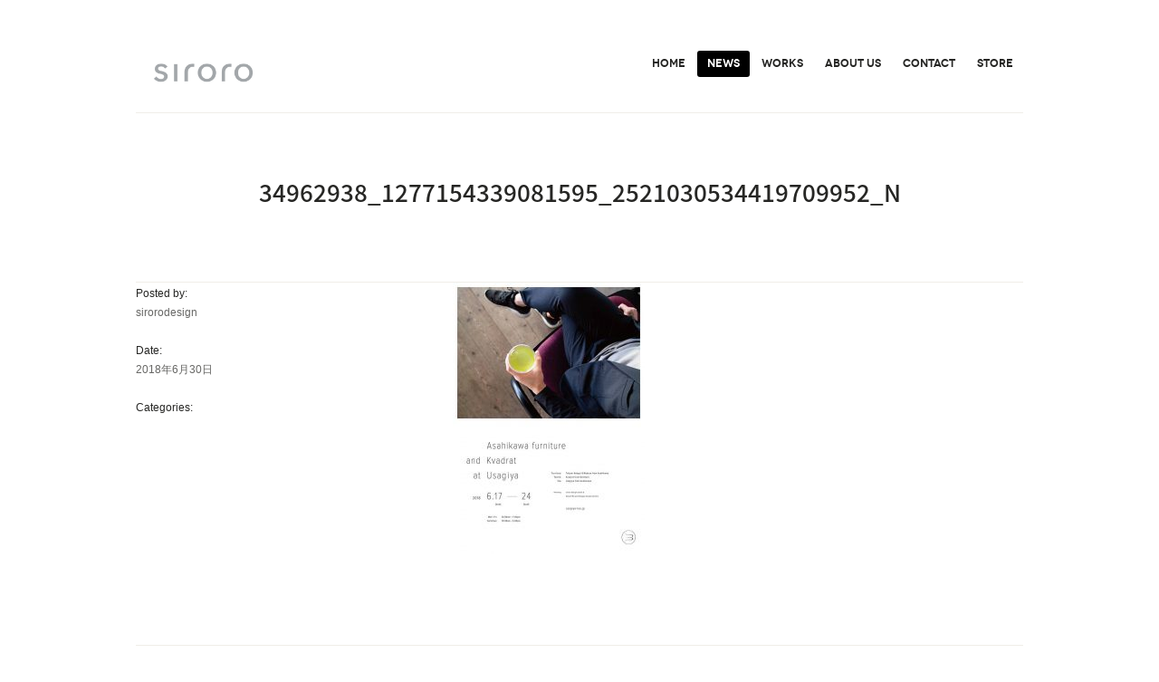

--- FILE ---
content_type: text/html; charset=UTF-8
request_url: https://siroro.jp/news/asahikawa-design-week-2018/34962938_1277154339081595_2521030534419709952_n/
body_size: 13252
content:
<!DOCTYPE html>
<!-- BEGIN html -->
<html lang="ja"
	prefix="og: https://ogp.me/ns#" >
<!-- A ThemeZilla design (http://www.themezilla.com) - Proudly powered by WordPress (http://wordpress.org) -->
<!-- BEGIN head -->
<head>
	<!-- Meta Tags -->
	<meta charset="UTF-8" />
	<meta name="viewport" content="width=device-width" />
		<meta name="generator" content="Sparks 1.0" />
<meta name="generator" content="ZillaFramework 1.0.2.6" />
	<!-- Title -->
	<title>34962938_1277154339081595_2521030534419709952_n | </title>
	<!-- RSS & Pingbacks -->
	<link rel="alternate" type="application/rss+xml" title="siroro design studio RSS Feed" href="https://siroro.jp/feed/" />
	<link rel="pingback" href="https://siroro.jp/home/xmlrpc.php" />
	<!--[if lt IE 9]>
	<script src="http://css3-mediaqueries-js.googlecode.com/svn/trunk/css3-mediaqueries.js"></script>
	<![endif]-->
	<link rel='dns-prefetch' href='//fonts.googleapis.com' />
<link rel='dns-prefetch' href='//s.w.org' />
		<script type="text/javascript">
			window._wpemojiSettings = {"baseUrl":"https:\/\/s.w.org\/images\/core\/emoji\/12.0.0-1\/72x72\/","ext":".png","svgUrl":"https:\/\/s.w.org\/images\/core\/emoji\/12.0.0-1\/svg\/","svgExt":".svg","source":{"concatemoji":"https:\/\/siroro.jp\/home\/wp-includes\/js\/wp-emoji-release.min.js?ver=c1b8aa799459276604635b0c450b5311"}};
			/*! This file is auto-generated */
			!function(e,a,t){var n,r,o,i=a.createElement("canvas"),p=i.getContext&&i.getContext("2d");function s(e,t){var a=String.fromCharCode;p.clearRect(0,0,i.width,i.height),p.fillText(a.apply(this,e),0,0);e=i.toDataURL();return p.clearRect(0,0,i.width,i.height),p.fillText(a.apply(this,t),0,0),e===i.toDataURL()}function c(e){var t=a.createElement("script");t.src=e,t.defer=t.type="text/javascript",a.getElementsByTagName("head")[0].appendChild(t)}for(o=Array("flag","emoji"),t.supports={everything:!0,everythingExceptFlag:!0},r=0;r<o.length;r++)t.supports[o[r]]=function(e){if(!p||!p.fillText)return!1;switch(p.textBaseline="top",p.font="600 32px Arial",e){case"flag":return s([127987,65039,8205,9895,65039],[127987,65039,8203,9895,65039])?!1:!s([55356,56826,55356,56819],[55356,56826,8203,55356,56819])&&!s([55356,57332,56128,56423,56128,56418,56128,56421,56128,56430,56128,56423,56128,56447],[55356,57332,8203,56128,56423,8203,56128,56418,8203,56128,56421,8203,56128,56430,8203,56128,56423,8203,56128,56447]);case"emoji":return!s([55357,56424,55356,57342,8205,55358,56605,8205,55357,56424,55356,57340],[55357,56424,55356,57342,8203,55358,56605,8203,55357,56424,55356,57340])}return!1}(o[r]),t.supports.everything=t.supports.everything&&t.supports[o[r]],"flag"!==o[r]&&(t.supports.everythingExceptFlag=t.supports.everythingExceptFlag&&t.supports[o[r]]);t.supports.everythingExceptFlag=t.supports.everythingExceptFlag&&!t.supports.flag,t.DOMReady=!1,t.readyCallback=function(){t.DOMReady=!0},t.supports.everything||(n=function(){t.readyCallback()},a.addEventListener?(a.addEventListener("DOMContentLoaded",n,!1),e.addEventListener("load",n,!1)):(e.attachEvent("onload",n),a.attachEvent("onreadystatechange",function(){"complete"===a.readyState&&t.readyCallback()})),(n=t.source||{}).concatemoji?c(n.concatemoji):n.wpemoji&&n.twemoji&&(c(n.twemoji),c(n.wpemoji)))}(window,document,window._wpemojiSettings);
		</script>
		<style type="text/css">
img.wp-smiley,
img.emoji {
	display: inline !important;
	border: none !important;
	box-shadow: none !important;
	height: 1em !important;
	width: 1em !important;
	margin: 0 .07em !important;
	vertical-align: -0.1em !important;
	background: none !important;
	padding: 0 !important;
}
</style>
	<link rel='stylesheet' id='wp-block-library-css'  href='https://siroro.jp/home/wp-includes/css/dist/block-library/style.min.css?ver=c1b8aa799459276604635b0c450b5311' type='text/css' media='all' />
<link rel='stylesheet' id='Sparks-css'  href='https://siroro.jp/home/wp-content/themes/sparks/style.css?ver=200503.2' type='text/css' media='all' />
<link rel='stylesheet' id='PTSerifFont-css'  href='//fonts.googleapis.com/css?family=PT+Serif%3A400%2C400italic&#038;ver=c1b8aa799459276604635b0c450b5311' type='text/css' media='all' />
<script type='text/javascript' src='https://siroro.jp/home/wp-includes/js/jquery/jquery.js?ver=1.12.4-wp'></script>
<script type='text/javascript' src='https://siroro.jp/home/wp-includes/js/jquery/jquery-migrate.min.js?ver=1.4.1'></script>
<link rel='https://api.w.org/' href='https://siroro.jp/wp-json/' />
<link rel="EditURI" type="application/rsd+xml" title="RSD" href="https://siroro.jp/home/xmlrpc.php?rsd" />
<link rel="wlwmanifest" type="application/wlwmanifest+xml" href="https://siroro.jp/home/wp-includes/wlwmanifest.xml" /> 
<link rel='shortlink' href='https://siroro.jp/?p=342' />
<link rel="alternate" type="application/json+oembed" href="https://siroro.jp/wp-json/oembed/1.0/embed?url=https%3A%2F%2Fsiroro.jp%2Fnews%2Fasahikawa-design-week-2018%2F34962938_1277154339081595_2521030534419709952_n%2F" />
<link rel="alternate" type="text/xml+oembed" href="https://siroro.jp/wp-json/oembed/1.0/embed?url=https%3A%2F%2Fsiroro.jp%2Fnews%2Fasahikawa-design-week-2018%2F34962938_1277154339081595_2521030534419709952_n%2F&#038;format=xml" />
<script type="text/javascript">
(function(url){
	if(/(?:Chrome\/26\.0\.1410\.63 Safari\/537\.31|WordfenceTestMonBot)/.test(navigator.userAgent)){ return; }
	var addEvent = function(evt, handler) {
		if (window.addEventListener) {
			document.addEventListener(evt, handler, false);
		} else if (window.attachEvent) {
			document.attachEvent('on' + evt, handler);
		}
	};
	var removeEvent = function(evt, handler) {
		if (window.removeEventListener) {
			document.removeEventListener(evt, handler, false);
		} else if (window.detachEvent) {
			document.detachEvent('on' + evt, handler);
		}
	};
	var evts = 'contextmenu dblclick drag dragend dragenter dragleave dragover dragstart drop keydown keypress keyup mousedown mousemove mouseout mouseover mouseup mousewheel scroll'.split(' ');
	var logHuman = function() {
		if (window.wfLogHumanRan) { return; }
		window.wfLogHumanRan = true;
		var wfscr = document.createElement('script');
		wfscr.type = 'text/javascript';
		wfscr.async = true;
		wfscr.src = url + '&r=' + Math.random();
		(document.getElementsByTagName('head')[0]||document.getElementsByTagName('body')[0]).appendChild(wfscr);
		for (var i = 0; i < evts.length; i++) {
			removeEvent(evts[i], logHuman);
		}
	};
	for (var i = 0; i < evts.length; i++) {
		addEvent(evts[i], logHuman);
	}
})('//siroro.jp/?wordfence_lh=1&hid=ADCAF596C7904FCA43BB6E54C043CC36');
</script><link rel="shortcut icon" href="https://siroro.jp/home/wp-content/uploads/2020/04/admin-login-logo.png" />
<link rel="stylesheet" href="https://siroro.jp/home/zilla-custom-styles.css?1768739717" type="text/css" media="screen" />
    	
<!-- END head -->
</head>

<!-- BEGIN body -->
<body class="attachment attachment-template-default single single-attachment postid-342 attachmentid-342 attachment-jpeg no-js chrome attachment-34962938_1277154339081595_2521030534419709952_n zilla layout-2cr">
	        
    	<!-- BEGIN #header -->
	<div id="header" class="block clearfix">
			
		<!-- BEGIN #logo -->
		<div id="logo">
						<a href="https://siroro.jp"><img src="https://siroro.jp/home/wp-content/uploads/2020/04/siroroweb-toplogo.jpg" alt="siroro design studio"/></a>
					<!-- END #logo -->
		</div>
		
				<!-- BEGIN #primary-nav -->
		<div id="primary-nav" class="primary-nav-container" role="navigation">
		    <ul id="primary-menu" class="sf-menu primary-menu"><li id="menu-item-18" class="menu-item menu-item-type-post_type menu-item-object-page menu-item-home menu-item-18"><a href="https://siroro.jp/">HOME</a></li>
<li id="menu-item-36" class="menu-item menu-item-type-post_type menu-item-object-page current_page_parent menu-item-36"><a href="https://siroro.jp/news/">NEWS</a></li>
<li id="menu-item-23" class="menu-item menu-item-type-post_type menu-item-object-page menu-item-23"><a href="https://siroro.jp/works/">WORKS</a></li>
<li id="menu-item-19" class="menu-item menu-item-type-post_type menu-item-object-page menu-item-19"><a href="https://siroro.jp/about-us/">ABOUT US</a></li>
<li id="menu-item-20" class="menu-item menu-item-type-post_type menu-item-object-page menu-item-20"><a href="https://siroro.jp/contact/">CONTACT</a></li>
<li id="menu-item-545" class="menu-item menu-item-type-custom menu-item-object-custom menu-item-545"><a href="https://siroro-design.stores.jp/">STORE</a></li>
</ul>		<!-- END #primary-nav -->
		</div>
					
		
	<!--END #header-->
	</div>
		
				<div class="page-intro block">
				<h1 class="entry-title">34962938_1277154339081595_2521030534419709952_n</h1>

							</div>
		
<!--BEGIN #content-->
<div id="content" class="clearfix">

	<!--BEGIN #primary .hfeed-->
	<div id="primary" class="hfeed" role="main">
		
				<!--BEGIN .hentry -->
		<div class="post-342 attachment type-attachment status-inherit hentry" id="post-342">
					
									
			<div class="block clearfix">
								
				<!--BEGIN .entry-content -->
				<div class="entry-content">
					<p class="attachment"><a href='https://siroro.jp/home/wp-content/uploads/2018/06/34962938_1277154339081595_2521030534419709952_n.jpg'><img width="212" height="300" src="https://siroro.jp/home/wp-content/uploads/2018/06/34962938_1277154339081595_2521030534419709952_n-212x300.jpg" class="attachment-medium size-medium" alt="" srcset="https://siroro.jp/home/wp-content/uploads/2018/06/34962938_1277154339081595_2521030534419709952_n-212x300.jpg 212w, https://siroro.jp/home/wp-content/uploads/2018/06/34962938_1277154339081595_2521030534419709952_n-227x321.jpg 227w, https://siroro.jp/home/wp-content/uploads/2018/06/34962938_1277154339081595_2521030534419709952_n-141x200.jpg 141w, https://siroro.jp/home/wp-content/uploads/2018/06/34962938_1277154339081595_2521030534419709952_n.jpg 679w" sizes="(max-width: 212px) 100vw, 212px" /></a></p>
									<!--END .entry-content -->
				</div>

				    <!--BEGIN .entry-meta .entry-header-->
    <div class="entry-meta entry-header">
    <span class="author">Posted by: <a href="https://siroro.jp/news/author/guest/" title="View all posts by sirorodesign" rel="author">sirorodesign</a></span><span class="published">Date: <a href="https://siroro.jp/news/asahikawa-design-week-2018/34962938_1277154339081595_2521030534419709952_n/" title="10:30 PM" rel="bookmark">2018年6月30日</a></span>        
        <span class="entry-categories">Categories: </span>
    
        <span class="entry-tags"></span>
            
                
    <!--END .entry-meta entry-header -->
    </div>
    			
			</div>

                <!--END .hentry-->  
		</div>
		
		
<!-- BEGIN #comments -->
<div id="comments">

	
<!-- END #comments -->
</div>
			<!--END #primary .hfeed-->
	</div>

	
<!--END #content -->
</div>

<!--BEGIN .navigation .single-page-navigation -->
<div class="navigation single-page-navigation block" role="navigation">
	<div class="nav-previous"><a href="https://siroro.jp/news/asahikawa-design-week-2018/" rel="prev">展示・企画：ADW2018にて</a></div>
	<div class="nav-next"></div>
<!--END .navigation .single-page-navigation -->
</div>

		<!-- BEGIN #footer -->
	<div id="footer">
		<div id="dummyFoot"></div>
		<!-- BEGIN .block -->
		<div class="block clearfix">
	    
	    	    
	    		    	
			<!-- BEGIN .footer-lower -->	    
		    <div class="footer-lower">
		    
				<p class="copyright">&copy; 2026 <a href="https://siroro.jp">siroro design studio</a>.</p>
			
			
 
			<!-- END .footer-lower -->
			</div>
		
	    	    <!--END .block -->
	    </div>
	    
	<!-- END #footer -->
	</div>
				
	<!-- Theme Hook -->
	<script type='text/javascript' src='https://siroro.jp/home/wp-content/themes/sparks/js/jquery.zillamobilemenu.min.js?ver=0.1'></script>
<script type='text/javascript' src='https://siroro.jp/home/wp-content/themes/sparks/js/superfish.js?ver=1.7.4'></script>
<script type='text/javascript' src='https://siroro.jp/home/wp-content/themes/sparks/js/jquery.fitvids.min.js?ver=1.0'></script>
<script type='text/javascript' src='https://siroro.jp/home/wp-content/themes/sparks/js/jquery.isotope.min.js?ver=1.5.25'></script>
<script type='text/javascript' src='https://siroro.jp/home/wp-content/themes/sparks/js/jquery.jplayer.min.js?ver=2.3'></script>
<script type='text/javascript' src='https://siroro.jp/home/wp-content/themes/sparks/js/jquery.cycle2.min.js?ver=20121219'></script>
<script type='text/javascript' src='https://siroro.jp/home/wp-content/themes/sparks/js/jquery.cycle2.sparksHorz.min.js?ver=c1b8aa799459276604635b0c450b5311'></script>
<script type='text/javascript' src='https://siroro.jp/home/wp-content/themes/sparks/js/jquery.cycle2.center.min.js?ver=20121121'></script>
<script type='text/javascript' src='https://siroro.jp/home/wp-content/themes/sparks/js/jquery.custom.js?ver=1.0'></script>
<script type='text/javascript' src='https://siroro.jp/home/wp-includes/js/wp-embed.min.js?ver=c1b8aa799459276604635b0c450b5311'></script>
				
	<!-- Ran 46 queries 0.15 seconds -->
<!--END body-->
	<script type="text/javascript">
		jQuery("a","li#menu-item-36").css("background-color","#000");
		jQuery("a","li#menu-item-36").css("color","#ffffff");
	</script>



</body>
<!--END html-->
</html>

--- FILE ---
content_type: text/css
request_url: https://siroro.jp/home/wp-content/themes/sparks/style.css?ver=200503.2
body_size: 67687
content:
/*-----------------------------------------------------------------------------------

	Theme Name: Sparks
	Theme URI: http://www.themezilla.com/themes/sparks
	Description: A professional theme for creative agencies and freelancers.
	Author: ThemeZilla
	Author URI: http://www.themezilla.com
	Version: 1.0
	License: GNU General Public License version 3.0
	License URI: http://www.gnu.org/licenses/gpl-3.0.html

-----------------------------------------------------------------------------------

	0.	CSS Reset & Clearfix
	1.	Document Setup (body, common classes, vertical rhythm, structure etc)
	2.	Header Styles
	3.	Navigation & Menus
	4.	Main Content Styles
	5.	Post Content Styles
	6.  Portfolio Content Styles
	7.	Comments
	8.	Pagination
	9.	Footer Styles
	10.	Page & Page Templates
	11.	Widgets
	12. Structure
	13. Media Queries

-----------------------------------------------------------------------------------*/

@font-face {
    font-family: 'NovecentowideLightBold';
    src: url('fonts/Novecentowide-DemiBold-webfont.eot');
    src: url('fonts/Novecentowide-DemiBold-webfont.eot?#iefix') format('embedded-opentype'),
         url('fonts/Novecentowide-DemiBold-webfont.woff') format('woff'),
         url('fonts/Novecentowide-DemiBold-webfont.ttf') format('truetype'),
         url('fonts/Novecentowide-DemiBold-webfont.svg#NovecentowideLightBold') format('svg');
    font-weight: normal;
    font-style: normal;
}

@font-face {
    font-family: 'NovecentowideBookBold';
    src: url('fonts/Novecentowide-Bold-webfont.eot');
    src: url('fonts/Novecentowide-Bold-webfont.eot?#iefix') format('embedded-opentype'),
         url('fonts/Novecentowide-Bold-webfont.woff') format('woff'),
         url('fonts/Novecentowide-Bold-webfont.ttf') format('truetype'),
         url('fonts/Novecentowide-Bold-webfont.svg#NovecentowideBookBold') format('svg');
    font-weight: normal;
    font-style: normal;
}
@font-face {
  font-family: 'NotoSansJP-Bold';
  src: url('./fonts/NotoSansJP-Bold.eot'); /* IE9 Compat Modes */
  src: url('./fonts/NotoSansJP-Bold.eot?#iefix') format('embedded-opentype'), /* IE6-IE8 */
       url('./fonts/NotoSansJP-Bold.woff') format('woff'), /* Modern Browsers */
       url('./fonts/NotoSansJP-Bold.otf')  format('opentype'); /* Safari, Android, iOS */
}
@font-face {
  font-family: 'NotoSansJP-Medium';
  src: url('./fonts/NotoSansJP-Medium.eot'); /* IE9 Compat Modes */
  src: url('./fonts/NotoSansJP-Medium.eot?#iefix') format('embedded-opentype'), /* IE6-IE8 */
       url('./fonts/NotoSansJP-Medium.woff') format('woff'), /* Modern Browsers */
       url('./fonts/NotoSansJP-Medium.otf')  format('opentype'); /* Safari, Android, iOS */
}


/*-----------------------------------------------------------------------------------*/
/*	0.	CSS Reset & Clearfix - http://meyerweb.com/eric/tools/css/reset/
/*-----------------------------------------------------------------------------------*/

html, body, div, span, applet, object, iframe, h1, h2, h3, h4, h5, h6, p, blockquote, pre, a, abbr, acronym, address, big, cite, code, del, dfn, em, font, img, ins, kbd, q, s, samp, small, strike, strong, sub, sup, tt, var, b, u, i, center, dl, dt, dd, ol, ul, li, fieldset, form, label, legend, table, caption, tbody, tfoot, thead, tr, th, td { margin: 0; padding: 0; border: 0; outline: 0; font-size: 100%; vertical-align: baseline; background: transparent; } body { line-height: 1; } ol, ul { list-style: none; } blockquote, q { quotes: none; } blockquote:before, blockquote:after, q:before, q:after { content: ''; content: none; } :focus { outline: 0; } ins { text-decoration: none; } del { text-decoration: line-through; } table { border-collapse: collapse; border-spacing: 0; }

.clearfix:after { content: "."; display: block; height: 0; clear: both; visibility: hidden; } .clearfix { display: inline-block; } /* Hide from IE Mac \*/ .clearfix { display: block; } /* End hide from IE Mac */ .none { display: none; } /* End Clearfix */

/*-----------------------------------------------------------------------------------*/
/*	1.	Document Setup (body, common classes, vertical rhythm, structure etc)
/*-----------------------------------------------------------------------------------*/

html { 
	/* Setting base font size to 10px for easy rem calcs */
	font-size: 62.5%; /* 10px */
}

body {
	background: #ffffff;
	color: #676765;
	font: 14px/1.75 Verdana, "游ゴシック", YuGothic, "Hiragino Kaku Gothic ProN", Meiryo, sans-serif;
	font-size: 1.4rem;
	word-wrap: break-word;
}

.hidden { display: none; }

.alignleft { float: left; }

.alignright { float: right; }

.aligncenter {
	margin-left: auto;
	margin-right: auto;
	display: block;
	clear: both;
}

.clear {
	clear: both;
	display: block;
	font-size: 0;
	height: 0;
	line-height: 0;
	width:100%;
}

a { 
	border-bottom: 1px solid #d9d8d3;
	color: #f2664f;
	text-decoration: none;
	-webkit-transition: color .1s linear;
	-moz-transition: color .1s linear;
	-o-transition: color .1s linear;
	-ms-transition: color .1s linear;
	transition: color .1s linear;
}

a:hover { 
	border-bottom: 1px solid #c1c1c1;
	color: #676765;
}

a img { border: none; }

a > img { vertical-align: bottom; }

img {
	height: auto;
	max-width: 100%;
	vertical-align: bottom;
	width: auto;
}

p,
pre,
ul,
ol,
dl,
dd,
blockquote,
address,
table,
fieldset,
form,
.gallery-row,
.post-thumb,
.author-bio,
#logo { 
	margin-bottom: 20px; 
	margin-bottom: 2rem;
}

.hentry,
.navigation-links,
.hfeed,
.pinglist { margin-bottom: 40px; }

.widget
.children,
.entry-content ol ol,
.entry-content ol ul,
.entry-content ul ul,
.comment-body ol ol,
.comment-body ol ul,
.comment-body ul ul,
.widget ul ul { margin-bottom: 0; }

h1,
h2,
h3,
h4,
h5,
h6 {
	color: #262624;
	font-family: 'NovecentowideBookBold', 'Helvetica Neue', Helvetica, sans-serif;
	font-weight: normal;
	padding: 0;
	text-transform: uppercase;
}

h1 {
	font-size: 26px;
	font-size: 2.6rem;
	letter-spacing: 0px;
	line-height: 1.4;
}

h2 {
	font-size: 20px;
	font-size: 2rem;
	letter-spacing: 0px;
	line-height: 1.375;
	margin: 0 0 15px 0;
	margin: 0 0 1.5rem 0;
}

h3 {
	font-size: 18px;
	font-size: 1.8rem;
	line-height: 1.11111;
	margin: 0 0 30px 0;
	margin: 0 0 3rem 0;
}

h4 {
	font-family: 'NovecentowideLightBold', 'Helvetica Neue', Helvetica, sans-serif;
	font-size: 16px;
	font-size: 1.6rem;
	line-height: 1.125;
}

h5 {
	font-family: 'NovecentowideLightBold', 'Helvetica Neue', Helvetica, sans-serif;
	font-size: 14px;
	font-size: 1.4rem;
	line-height: 1.4;
}

h6 {
	font-family: 'NovecentowideLightBold', 'Helvetica Neue', Helvetica, sans-serif;
	font-size: 12px;
	font-size: 1.2rem;
	line-height: 1.4;
}

.entry-title,
.entry-title a { 
	font-family: 'NotoSansJP-Medium', "游ゴシック Bold", YuGothic-bold, "HiraKakuPro-W6", Meiryo-bold,sans-serif;
	color: #262624;
	border-color: transparent;
	word-break: break-word; 
}

.entry-title a:hover {
	text-decoration: underline;
	border: transparent;
	color: #f2664f;
}

.pages { clear: left; }

/*-----------------------------------------------------------------------------------*/
/*	2.	Header Styles
/*-----------------------------------------------------------------------------------*/

.page-intro { text-align: center; }

.page-intro h1 {
	margin-bottom: 10px;
	margin-bottom: 1rem;
}

.page-intro p,
.page-caption { 
	font-size: 22px;
	font-size: 2.2rem;
	font-style: normal; 
	margin: 0 auto;
}

.home-intro {
	font-style: normal;
	font-size: 22px;
	font-size: 2.2rem;
	line-height: 1.8;
	width: 80%;
	text-align: center;
	margin: -10px auto 30px auto;
	margin: -1rem auto 3rem auto;
}

#logo,
#logo a {
	border-color: transparent;
	color: #262624;
	margin: 0 auto;
	float: left;
	font-family: 'NovecentowideBookBold', 'Helvetica Neue', Helvetica, sans-serif;
	font-size: 30px;
	font-size: 3rem;
	font-weight: normal;
	letter-spacing: -1.5px;
	line-height: 1;
	text-transform: uppercase;
}

#logo a img {
	width: 150px !important ;
	height: 60px !important ;
	object-fit: contain;
}

#logo a:hover { 
	color: #f2664f;
	text-decoration: none; 
}

#tagline {
	clear: left;
	color: #676765;
	font-family: 'PT Serif', Georgia, serif;
	font-size: 16px;
	font-size: 1.6rem;
	font-style: normal;
	letter-spacing: 0;
	line-height: 20px;
	font-weight: normal;
	text-transform: none;
}

/*-----------------------------------------------------------------------------------*/
/*	3.	Navigation & Menus
/*-----------------------------------------------------------------------------------*/

#primary-nav {
	float: right;
	font-size: 12px;
	font-size: 1.2rem;
	margin-top: 6px;
	margin-top: 0.6rem;
	margin-bottom: 37px;
	margin-bottom: 3.7rem;
}

/* Required SF Styles ----- */
.sf-menu, .sf-menu * {
	margin: 0;
	padding: 0;
	list-style: none;
}

.sf-menu li {
	position: relative;
	white-space: nowrap;
}

.sf-menu ul {
	position: absolute;
	display: none;
	top: 100%;
	left: 0;
	min-width: 12em;
	z-index: 99;
}

.sf-menu > li { float: left; }

.sf-menu li:hover > ul,
.sf-menu li.sfHover > ul { display: block; }

.sf-menu a {
	display: block;
	position: relative;
}

.sf-menu ul ul {
	top: 0;
	left: 100%;
}

/* Nav Skin ----- */
.primary-menu > li { 
	margin-left: 2px; 
	padding-bottom: 2px;
}

.primary-menu a {
	border-bottom: none;
	font-family: 'NovecentowideLightBold', 'Helvetica Neue', Helvetica, sans-serif;
	font-weight: normal;	
	padding: 3px 11px 5px 11px;
	text-transform: uppercase;
}

.ie .primary-menu a { padding-bottom: 1px; }

.primary-menu > li > a {
	background: transparent;
	border-radius: 3px; 
	color: #262624;
	-webkit-transition: background-color .1s linear;
	-moz-transition: background-color .1s linear;
	-o-transition: background-color .1s linear;
	-ms-transition: background-color .1s linear;
	transition: background-color .1s linear;
}

.primary-menu > li > a:hover,
.primary-menu > .current-menu-item > a,
.primary-menu > .sfHover > a {
	background: #f2664f;
	color: #ffffff;
}

.primary-menu .sub-menu {
	background: #262624;
	border-radius: 3px;
	padding: 5px 0;
	padding: .5rem 0;
}

.primary-menu .sub-menu a { color: #ffffff; }

.primary-menu .sub-menu a:hover,
.primary-menu .sub-menu .current-menu-item > a,
.primary-menu .sub-menu .sfHover > a { color: #c1c1c1; }

/* Mobile Menu ----- */
.zilla-mobile-menu-wrap {
	background: #232527;
	min-height: 45px;
	position: relative;
	width: 100%;
}

.zilla-mobile-menu { 
	background: #333537;
	display: block; 
	margin-left: 0;
	padding: 0 0 20px;
	padding: 0 0 2rem;
	width: 100%;
	z-index: 998;
}

.zilla-mobile-menu ul { margin: 0 0 0 10px; }

.zilla-mobile-menu > li {
	margin: 0 auto;
	width: 90%;
}

.zilla-mobile-menu li { border-top: 1px solid #313335; }

.zilla-mobile-menu > li:first-child { border-top: none; }

.zilla-mobile-menu a {
	border-bottom: none;
	color: #9da0a4;
	display: block;
	height: 2em;
	line-height: 2em;
}

.zilla-mobile-menu .current-menu-item a,
.zilla-mobile-menu .current_page_item a,
.zilla-mobile-menu a:hover {
	border-bottom: none;
	color: #ffffff;
}

.zilla-mobile-menu-dropdown { 
	background: #666666 url(images/menu-icon.gif) 5% 48% no-repeat;
	border-bottom: none;
	color: #f1f1f1;
	cursor: pointer;
	display: block;
	height: 45px;
	line-height: 45px;
	padding-left: 5%;
	position: absolute;
	overflow: hidden;
	text-indent: 100%;
	width: 95%;
	white-space: nowrap;
	z-index: 9999;
}

.zilla-mobile-menu-dropdown:hover { border-bottom: none; }

/*-----------------------------------------------------------------------------------*/
/*	4.	Main Content Styles
/*-----------------------------------------------------------------------------------*/

address { font-style: normal; }

abbr[title],
acronym[title],
dfn[title] {
	cursor: help;
	border-bottom: 1px dotted #666;
}

blockquote {
	font-family: Georgia, "Times New Roman", Times, serif;
	color: #666;
	font-style: normal;
	border-left: 1px solid #ddd;
	margin: 30px 15px;
	padding-left: 15px;
}

strong { font-weight: bold; }

em,
dfn,
cite { font-style: italic; }

dfn { font-weight: bold; }

sup {
	font-size: 11px;
	vertical-align: top;
}

sub {
	font-size: 11px;
	vertical-align: bottom;
}

small { font-size: 11px; }

del { text-decoration: line-through; }

ins { text-decoration: underline; }

code,
pre { line-height: 18px; }

var,
kbd,
samp,
code,
pre {
	font: 12px/18px Consolas, "Andale Mono", Courier, "Courier New", monospace;
	background: #efefef;
}

kbd { font-weight: bold; }

samp,
var { font-style: italic; }

pre {
	white-space: pre;
	overflow: auto;
	padding: 10px;
	border: 1px solid #ddd;
	clear: both;
	background: none;
	margin: 30px 0;
}

code { padding: 3px; }

ul,
ol,
dl { margin-left: 30px; }

table {
	border: 1px solid #ccc;
	border-width: 1px;
	line-height: 18px;
	margin: 0 0 22px 0;
	text-align: left;
	padding: 0 5px;
}

table .even { background: #ddd; }

caption { text-align: left; }

tr { border-bottom: 1px solid #ccc; }

th,
td {
	padding: 5px;
	vertical-align: middle;
	text-align: center;
}

/* Media Elements --------------------------------------------------------*/
.entry-content { max-width: 100%; }

img.alignleft {
	float: left;
	margin: 10px 25px 10px 0;
}

img.alignright {
	display: block;
	margin: 10px 0 10px 25px;
}

img.aligncenter {
	display: block;
	clear: both;
	margin: 10px auto;
}

img.alignnone {
    display: block;
    margin: 10px 0;
}

.wp-caption {
	text-align: center;
	margin: 10px 20px 20px 20px;
	font-family: 'PT Serif', Georgia, "Times New Roman", Times, serif;
	font-style: normal;
}

.wp-caption.aligncenter { margin: 20px auto; }

.wp-caption.alignleft { margin-left: 0; }

.wp-caption.alignright { margin-right: 0; }

.wp-caption.alignnone { margin-left: 0; }

.wp-caption img,
.wp-caption img a {
	margin: 0;
	padding: 0;
	border: 0 none;
}

.wp-caption
.wp-caption-text {
	margin: 0;
	padding: 5px;
}

.wp-smiley {
	max-height: 13px;
	margin: 0 !important;
}

.gallery { 
	margin: 0 auto 20px; 
	margin: 0 auto 1.25rem;
	width: 90.4762%;
}

.gallery-item { float: left; }

.gallery-columns-3 .gallery-item {
	float: left;
	margin: 0 3.5088% 20px; /* 20 / 570 */
	overflow: hidden;
	width: 26.31579%; /* 150 / 570 */
}

.gallery a:hover img { opacity: 0.8; }

.gallery-caption { 
    font-family: 'PT Serif', Georgia, "Times New Roman", Times, serif;
    font-size: 13px;
    font-size: 1.3rem;
	font-style: italic;
    margin-bottom: 0; 
    text-align: center;
}

iframe { 
    max-width: 100%; 
    margin-bottom: 20px;
}

.post-media {
	margin-bottom: 30px;
	margin-bottom: 3rem;
	padding: 60px 0 40px;
	padding: 6rem 0 4rem;
	position: relative;
}

/* Zilla Gallery Stuff ------------------------------------------------- */
.media-gallery { 
	margin-left: 0; 
	overflow: hidden; 
}

.stacked .media-gallery {
	margin-left: auto;
	margin-right: auto;
	max-width: 750px;
	width: 90%;
}

.media-gallery > li > div {
	margin: 0 auto;
	position: relative;
	text-align: center;
}

.media-gallery > li { width: 100%; }

.single .media-gallery > li,
.featured-portfolios .media-gallery > li { 
	max-width: 750px;
	width: 90%;
}

.stacked .media-gallery > li { width: 100%; }

.stacked .media-gallery > li { 
	margin-bottom: 30px; 
	margin-bottom: 3rem;
}

#zilla-next-slide {
	max-width: 750px;
	position: absolute;
	top: 0;
	width: 90%;
}

.media-gallery img { vertical-align: top; }

.slider { position: relative; }

.slide-caption {
	background: #111416;
	border-radius: 3px;
	bottom: 20px;
	color: #ffffff;
	font-style: normal;
	left: 20px;
	max-width: 91.111111%;
	padding: 0 8px;
	position: absolute;
}

.slide-caption a,
.slide-caption a:hover { border: none; }

.zilla-slide-prev,
.zilla-slide-next,
.zilla-slide-prev-full,
.zilla-slide-next-full {
	background: #333333 url(images/sprite.png) 5px 10px no-repeat;
	border-bottom: none;
	border-radius: 0 3px 3px 0;
	color: #ffffff;
	display: block;
	height: 100px;
	left: 0;
	line-height: 100px;
	position: absolute;
	overflow: hidden;
	text-align: center;
	text-indent: 100%;
	top: 40%;
	-webkit-transition: background-color .1s linear;
	-moz-transition: background-color .1s linear;
	-ms-transition: background-color .1s linear;
	-o-transition: background-color .1s linear;
	transition: background-color .1s linear;
	width: 80px;
	width: 8rem;
	z-index: 999;
	white-space: nowrap;
}

.zilla-slide-prev,
.zilla-slide-next {
	background-position: 0 0;
	height: 80px;
	width: 70px;
	width: 7rem;
}

.zilla-slide-next,
.zilla-slide-next-full {
	background-position: 7px -70px;
	border-radius: 3px 0 0 3px;
	left: auto;
	right: 0;
}

.zilla-slide-next { background-position: 0 -80px; }

.zilla-slide-prev:hover,
.zilla-slide-next:hover,
.zilla-slide-prev-full:hover,
.zilla-slide-next-full:hover {
	background-color: #f2664f;
	border-bottom: none;
}

.slider .zilla-slide-inactive,
.slider .zilla-slide-inactive:hover,
.featured-portfolios .disabled,
.featured-portfolios .disabled:hover {
	background-color: #e1e1e1;
	cursor: default;
}

/* Video Embeds -------------------------------------------------------- */
.media-video iframe { margin-bottom: 0; }

.fluid-width-video-wrapper { 
	margin-bottom: 20px; 
	margin-bottom: 2rem;
}

/* Audio/Video jPlayer Skin -------------------------------------------- */
.jp-audio,
.jp-video {
	margin: 0 auto -1.57142857142em;
	width: 750px;
	max-width: 100%;
}

.jp-video + .jp-audio,
.fluid-width-video-wrapper + .jp-audio { margin-top: 2.71428571428em; }

.jp-gui { margin-bottom: -35px; }

.jp-interface {
	background: #f2664f url(images/media_player.png) 0 -132px repeat-x;
	border: 1px solid #000000;
	border-radius: 3px;
	-webkit-box-shadow: 0 1px 0 #4B4E53 inset, 0 1px 3px rgba(0,0,0,.7);
	box-shadow: 0 1px 0 #4B4E53 inset, 0 1px 3px rgba(0,0,0,.7);
	margin-bottom: 3px;
	position: relative;
	height: 33px;
	width: 91.25%; /* 438 / 480 */
	left: 4.545454545%; /* 20 / 440 */
	top: -53px;
}

.jp-video-full { position: relative; }

.jp-video-full .jp-jplayer {
	background: #000000;
	top: 0;
	left: 0;
	position: fixed !important;
	position: relative;
	overflow: hidden;
	z-index: 998;
}

.jp-video-full .jp-gui {
	z-index: 1000;
	display: block;
}
.jp-video-full .jp-interface { 
	bottom: 0;
	top: auto; 
	left: 0.25%;
	position: fixed;
	width: 99%;
	z-index: 1000;
}

/* Controls ----- */
.jp-controls,
.jp-toggles {
	float: left;
	margin: 0;
	padding: 0;
	z-index: 100;
}

.jp-controls li { float: left; }

.jp-controls a {
	position: absolute;
	overflow: hidden;
	text-indent: -999em;
}

.jp-play,
.jp-pause,
.jp-mute,
.jp-unmute {
	background: #d2d6db url(images/media_player.png) 0 0 no-repeat;
	border-top: 1px solid #4b4e53;
	border-bottom: none;
	display: block;
	z-index: 2;
	height: 100%;
	width: 30px;
}

.jp-play:hover,
.jp-pause:hover,
.jp-mute:hover,
.jp-unmute:hover { 
	background-color: #f2664f; 
	border-bottom: none;
}

.jp-pause { background-position: 0 -33px; }

.jp-mute { background-position: 0 -99px; }

.jp-unmute { background-position: 0 -67px; }

.jp-play,
.jp-pause { 
	border-radius: 3px 1px 1px 3px;
	border-right: 1px solid #4b4e53; 
}

.jp-mute,
.jp-unmute { 
	border-left: 1px solid #4b4e53;
	right: 52px; 
}

.jp-audio .jp-mute,
.jp-audio .jp-unmute { right: 52px; }

/* Scrubber ----- */
.jp-progress {
	-webkit-box-sizing: border-box;
	-moz-box-sizing: border-box;
	box-sizing: border-box;
	position: absolute;
	padding: 0 95px 0 40px;
	margin: 11px 0;
	width: 100%;
	height: 9px;
}

.iphone .jp-progress { padding-right: 15px; }

.jp-volume-bar {
	float: right;
	margin: 11px 0;
	right: 8px;
	width: 40px;
	height: 10px;
}

.jp-audio .jp-volume-bar { right: 7px; }

.jp-seek-bar,
.jp-volume-bar {
	background: #141618;
	border-bottom: 1px solid #2c2d2f;
	border-left: 1px solid #0f0f10;
	border-right: 1px solid #0f0f10;
	border-top: 1px solid #000000;
	border-radius: 2px;
	cursor: pointer;
	height: 8px;
	padding: 0 0 1px 0;
	position: relative;
	z-index: 999;
}

.jp-play-bar,
.jp-volume-bar-value {
	border-radius: 1px 2px 2px 1px;
	background: #f2664f;
	-webkit-background-size: 8px 8px;
	-moz-background-size: 8px 8px;
	background-size: 8px 8px;
	background-image: -webkit-linear-gradient(135deg, rgba(255, 255, 255, .15) 25%, transparent 25%,
						transparent 50%, rgba(255, 255, 255, .15) 50%, rgba(255, 255, 255, .15) 75%,
						transparent 75%, transparent);
	background-image: -moz-linear-gradient(135deg, rgba(255, 255, 255, .15) 25%, transparent 25%,
						transparent 50%, rgba(255, 255, 255, .15) 50%, rgba(255, 255, 255, .15) 75%,
						transparent 75%, transparent);
	background-image: -ms-linear-gradient(135deg, rgba(255, 255, 255, .15) 25%, transparent 25%,
						transparent 50%, rgba(255, 255, 255, .15) 50%, rgba(255, 255, 255, .15) 75%,
						transparent 75%, transparent);
	background-image: -o-linear-gradient(135deg, rgba(255, 255, 255, .15) 25%, transparent 25%,
						transparent 50%, rgba(255, 255, 255, .15) 50%, rgba(255, 255, 255, .15) 75%,
						transparent 75%, transparent);
	background-image: linear-gradient(135deg, rgba(255, 255, 255, .15) 25%, transparent 25%,
						transparent 50%, rgba(255, 255, 255, .15) 50%, rgba(255, 255, 255, .15) 75%,
						transparent 75%, transparent);
	-webkit-box-shadow: 0 5px 5px rgba(255, 255, 255, .1) inset;
	box-shadow: 0 5px 5px rgba(255, 255, 255, .1) inset;
	height: 8px;
}

.jp-play-bar {
	-webkit-animation: animate-stripes 3s linear infinite;
	-moz-animation: animate-stripes 3s linear infinite;       		
}

@-webkit-keyframes animate-stripes { 
	0% { background-position: 0 0; } 
	100% { background-position: 60px 0; }
}

@-moz-keyframes animate-stripes {
	0% { background-position: 0 0; } 
	100% { background-position: 60px 0; }
}

/* Common Form Elements --------------------------------------------------*/
input,
textarea,
.zilla .gform_wrapper input[type="text"], 
.zilla .gform_wrapper input[type="url"], 
.zilla .gform_wrapper input[type="email"], 
.zilla .gform_wrapper input[type="tel"], 
.zilla .gform_wrapper input[type="number"], 
.zilla .gform_wrapper input[type="password"],
.zilla .gform_wrapper textarea {
	-webkit-appearance: none;
	color: #676765;
	background: #f6f5f1;
	border: 1px solid #f6f5f1;
	border-radius: 3px;
	-webkit-box-sizing: border-box;
	-moz-box-sizing: border-box;
	box-sizing: border-box;
	font-family: "PT Serif", Georgia, serif;
	font-size: 14px;
	font-size: 1.4rem;
	font-style: italic;
	height: 3.5rem;
	line-height: 1.4;
	max-width: 100%;
	padding: 4px 15px;
	width: 300px;
	width: 30rem;
}

input[type="radio"] { -webkit-appearance: radio; }
input[type="checkbox"] { -webkit-appearance: checkbox; }

.zilla .gform_wrapper table.gfield_list input { width: 90%; }

.zilla .gform_wrapper .gfield_time_hour input[type="text"],
.zilla .gform_wrapper .gfield_time_minute input[type="text"] { padding: 0 2px; }

textarea,
.zilla .gform_wrapper textarea { 
	height: 215px;
	height: 21.5rem;
	max-width: 100%;
	min-width: 100%;
	padding-top: 8px;
	padding-bottom: 8px;
	width: 100%; 
}

.zilla .gform_wrapper .top_label input.large, 
.zilla .gform_wrapper .top_label select.large, 
.zilla .gform_wrapper .top_label textarea.textarea { width: 100%; }

input:focus,
textarea:focus,
.zilla .gform_wrapper input[type="text"]:focus, 
.zilla .gform_wrapper input[type="url"]:focus, 
.zilla .gform_wrapper input[type="email"]:focus, 
.zilla .gform_wrapper input[type="tel"]:focus, 
.zilla .gform_wrapper input[type="number"]:focus, 
.zilla .gform_wrapper input[type="password"]:focus,
.zilla .gform_wrapper textarea:focus {
	background: #fff;
	border-color: #d9d8d3;
}

input[type="checkbox"] { width: auto; }

select {
    background: #fff;
    border: 1px solid #efefef;
    color: #676765;
    font-family: 'PT Serif', Georgia, serif;
    font-size: 14px;
    font-size: 1.4rem;
    font-style: italic;
    height: 30px;
    height: 3rem;
    width: 100%;
}

select[multiple] { height: auto; }

.more-link,
button,
#submit,
input[type="submit"],
.gform_next_button,
.gform_previous_button,
.gform_button {
    background: #262624;
    border: 1px solid #262624;
    border-radius: 3px;
    color: #ffffff;
	cursor: pointer;
	font-family: 'NovecentowideLightBold', 'Helvetica Neue', Helvetica, sans-serif;
	font-size: 12px;
	font-size: 1.2rem;
	font-style: normal;
	font-weight: normal;
	height: 40px;
	height: 4rem;
	line-height: 3.3333;
	padding: 0 20px;
	padding: 0 2rem;
	text-transform: uppercase;
	width: auto;
}

.more-link,
button:hover,
#submit:hover,
input[type="submit"]:hover,
.gform_next_button:hover,
.gform_previous_button:hover,
.gform_button:hover { 
    background: #f2664f;
    border-color: #f2664f;
}

/* Gravityforms Elements ------------------------------------------------------*/
.zilla .gform_wrapper {
    border: 1px solid #efefef;
    font-size: 14px;
    line-height: 21px;
    padding: 20px 20px 0;
}

.zilla .gform_wrapper .gform_heading {
    width: 100%;
    margin-bottom: 20px;
}

.zilla .gform_wrapper h3.gform_title {
    width: 100%;
    margin: 0 0 10px 0;
}

.zilla .gform_body {
    border-top: 1px solid #efefef;
    padding-top: 20px;
}

.zilla .gform_wrapper .gform_page_footer {
    margin: 20px 0 0;
    width: 100%;
    border-top: 1px solid #efefef; 
}

.zilla .gform_wrapper .gsection {
    border-bottom: none;
    border-top: 1px solid #efefef;
    padding: 20px 0 10px 0;
    margin: 20px 0;
}

.gform_wrapper .gfield { margin-bottom: 20px; }

.zilla .gform_wrapper .gfield_checkbox li, 
.zilla .gform_wrapper .gfield_radio li { margin-bottom: 3px; }

.zilla .gform_wrapper .gfield_radio li label,
.zilla .gform_wrapper .gfield_checkbox li label {
	position: relative;
	top: 10px;
}

.zilla .gform_wrapper ul.gfield_radio li input[type="radio"]:checked + label, 
.zilla .gform_wrapper ul.gfield_checkbox li input[type="checkbox"]:checked + label {
    color: #000;
    font-weight: normal;
}

.zilla .gform_wrapper select {
    color: #333;
    font-size: 13px;
}

.zilla .gform_wrapper .gfield_time_ampm { padding: 0px; }

.zilla img.ui-datepicker-trigger { padding-top: 6px; }

.zilla table.ui-datepicker td a { background-color: #fff; }

.zilla .gform_wrapper .description, 
.zilla .gform_wrapper .gfield_description, 
.zilla .gform_wrapper .gsection_description, 
.zilla .gform_wrapper .instruction,
.zilla .gform_wrapper .description_above .gfield_description {
    color: #a3a3a3;
    font-size: 13px;
    line-height: 20px;
    padding: 0;
    margin: 0;
}

.zilla .gform_wrapper .top_label .gfield_description { margin-bottom: 10px; }

.zilla .gform_wrapper .right_label .gfield_description, 
.zilla .gform_wrapper .left_label .gfield_description, 
.zilla .gform_wrapper .left_label .instruction, 
.zilla .gform_wrapper .right_label .instruction { margin-left: 32%; }

/* Gravity Forms complex forms -------------------------------------------------------*/
.zilla .gform_wrapper .ginput_complex .ginput_full input { width: 96% !important; }

.zilla .gform_wrapper .ginput_complex .ginput_full input[type="file"] { width: 90% !important; }

.zilla .gform_wrapper .field_name_first input, 
.zilla .gform_wrapper .ginput_complex .ginput_left input,
.zilla .gform_wrapper .ginput_complex .ginput_right input, 
.zilla .gform_wrapper .ginput_complex .ginput_right select { width: 92% !important; }

.zilla .gform_wrapper .ginput_complex label, 
.zilla .gform_wrapper .gfield_time_hour label, 
.zilla .gform_wrapper .gfield_time_minute label, 
.zilla .gform_wrapper .gfield_date_month label, 
.zilla .gform_wrapper .gfield_date_day label, 
.zilla .gform_wrapper .gfield_date_year label, 
.zilla .gform_wrapper .instruction {
    color: #777;
    display: block;
    font-size: 11px;
    margin: 0 0 15px;
    padding-left: 6px;
    letter-spacing: normal;
}

/* Gravity Forms Progressbar --------------------------------------------------------*/
.zilla .gform_wrapper .gf_progressbar_wrapper {
    border-bottom: none;
    width: 100%;
}

.zilla .gform_wrapper .gf_progressbar {
    background-color: #f5f5f5;
    background-image: none;
    border: none;
    border-radius: 25px;
    overflow: visible;
}

.zilla .gform_wrapper .gf_progressbar_percentage { 
    background: #fff url('images/zilla-progressbar.png') repeat-x 0 -1px;
    border: 1px solid transparent;
    border-radius: 25px;
	-webkit-box-shadow: 0 1px 1px rgba(0,0,0,.25);
	-moz-box-shadow: 0 1px 1px rgba(0,0,0,.25);
	box-shadow: 0 1px 1px rgba(0,0,0,.25);	color: #666;
	height: 18px;
    font-size: 12px;
    font-weight: bold;
    text-shadow: 0 1px 1px rgba(255,255,255,.5);
}

.zilla .gform_wrapper .percentbar_blue { 
    border-color: #7cafce;
    border-bottom: 1px solid #4889b4;
    color: #386079; 
}

.zilla .gform_wrapper .percentbar_green { 
    background-position: 0 -41px;
    border-color: #95b763;
    border-bottom: 1px solid #738d4c;
    color: #56693a; 
}

.zilla .gform_wrapper .percentbar_red {
    background-position: 0 -21px;
    border-color: #d27c6d;
    border-bottom: 1px solid #a63f37;
    color: #773631;
}

.zilla .gform_wrapper .percentbar_grey { 
    background-position: 0 -61px; 
    border-color: #c5c5c5;
    border-bottom: #b0b0b0;
}

.zilla .gform_wrapper .percentbar_orange {
    background-position: 0 -81px;
    border-color: #d0ae51;
    border-bottom: 1px solid #b28b37;
    color: #7b6128;
}

.gform_wrapper .gf_progressbar_percentage span { padding-right: 5px; }

/*-----------------------------------------------------------------------------------*/
/*	5.	Post Content Styles
/*-----------------------------------------------------------------------------------*/

.default-bg { background: #fff;
/* //border-top: 1px solid #f0eee8; */
 }

.middot { margin: 0 2px; }

.hentry {
	border-top: 1px solid #cccccc;
	margin-top: 70px;
	margin-top: 7rem;
	padding-top: 70px;
	padding-top: 7rem;
}

.hentry:first-child {
	border-top: none;
	margin-top: 0;
	padding-top: 0;
}

.entry-meta {
	font-size: 12px;
	font-size: 1.2rem;
	margin-bottom: 20px;
	margin-bottom: 2rem;
}

.entry-meta a {
	border-color: transparent;
	color: #676765;
	font-style: normal;
}

.entry-meta a:hover { color: #f2664f; }

.single .entry-meta {
	float: left;
	margin-top: 2px;
	width: 32.142857142%;
}

.single .entry-meta span {
	color: #262624;
	display: block;
	font-style: normal;
}

.single .entry-meta span + span { 
	margin-top: 20px; 
	margin-top: 2rem;
}

.single .entry-meta a {
	color: #676765;
	display: block;
}

.single .entry-meta a:hover { color: #f2664f; }

.single .edit-post { float: none; }

.edit-post { float: right; }

.post > .block { 
	border-top: 1px solid #f0eee8; 
	padding-top: 70px;
	padding-top: 7rem;
}

.post .post-media + .block { 
	border-top: none; 
	padding-top: 0;
}

.post-thumb { 
	margin-bottom: 32px;
	margin-bottom: 3.2rem;
	position: relative;
	text-align: center; 
}

.blog .format-video > .fluid-width-video-wrapper,
.archive .format-video > .fluid-width-video-wrapper,
.blog .jp-video,
.archive .jp-video,
.blog .slider,
.archive .slider {
	margin-bottom: 32px;
	margin-bottom: 3.2rem;
}

.blog .jp-audio, 
.archive .jp-audio {
	margin-bottom: 3px;
	margin-bottom: 0.3rem;
}

.image-caption {
	background: #101313;
	bottom: 20px;
	bottom: 2rem;
	color: #ffffff;
	font-style: italic;
	left: 20px;
	left: 13.775510204%;
	padding: 0 10px;
	position: absolute;
	text-align: left; 
}

.single-format-link .page-intro,
.single-format-quote .page-intro { padding-top: 0; }

.format-quote .entry-title { margin-bottom: 20px; }

.format-quote .post-media,
.format-link .post-media {
	background: #ffffff;
	margin-bottom: 45px;
	margin-bottom: 4.5rem;
	padding: 60px 50px;
	padding: 6rem 5rem;
	text-align: center;
	text-transform: uppercase;
}

.single-format-quote .post-media,
.single-format-link .post-media {
	border-bottom: 1px solid #F0EEE8;
	-moz-box-sizing: border-box;
	-webkit-box-sizing: border-box;
	box-sizing: border-box;
	padding-left: 0;
	padding-right: 0;
	max-width: 980px;
	max-width: 98rem;
	margin-left: auto;
	margin-right: auto;
	width: 90%;
}

.quote-source,
.link-source { 
	font-style: italic;
	margin-bottom: 0; 
	text-transform: none;
}

.quote-source a,
.link-source a {
	border-bottom: none;
	margin-left: 5px;
	margin-left: 0.5rem;
}

.single .entry-content {
	float: right;
	width: 64.285714285%;
}

.more-link {
    background: #262624;
    border: 1px solid #262624;
    border-radius: 3px;
    color: #ffffff;
	cursor: pointer;
	font-family: 'NovecentowideLightBold', 'Helvetica Neue', Helvetica, sans-serif;
	font-size: 12px;
	font-size: 1.2rem;
	font-weight: normal;
	height: 40px;
	height: 4rem;
	line-height: 3.3333;
	padding: 11px 16px 12px;
	padding: 1.1rem 1.6rem 1.2rem;
	text-transform: uppercase;
	-webkit-transition: background-color .1s linear;
	-moz-transition: background-color .1s linear;
	-o-transition: background-color .1s linear;
	-ms-transition: background-color .1s linear;
	transition: background-color .1s linear;
	width: auto;
}

.more-link:hover { 
    background: #f2664f;
    border-color: #f2664f;
    color: #ffffff;
}

.author-bio {
	padding: 20px;
	background: #fbfbfb;
	border: 1px solid #efefef;
}

.author-bio .avatar	{
	float: left;
	margin: 0 10px 0 0;
}

.author-title {
	font-weight: bold;
	margin-left: 60px;
}

.author-description { margin-left: 60px; }

.entry-content ul { list-style-type: disc; }

.entry-content ol { list-style-type: decimal; }

.sticky, .bypostauthor {}

/*-----------------------------------------------------------------------------------*/
/*  6. Portfolio Content Styles
/*-----------------------------------------------------------------------------------*/

.portfolio-filter {
	border-top: 4px solid #262624;
	color: #d9d8d3;
	font-family: 'NovecentowideLightBold', 'Helvetica Neue', Helvetica, sans-serif;
	font-size: 12px;
	font-size: 1.2rem;
	font-weight: normal;
	padding: 25px 0;
	padding: 2.5rem 0;
	text-transform: uppercase;
}

.portfolio-filter h5 {
	display: inline;
	font-size: 12px;
	font-size: 1.2rem;
}

.portfolio-filter ul { 
	display: inline;
	margin-left: 5px; 
}

.portfolio-filter li { 
	display: inline; 
	padding-left: 
}

.portfolio-filter li + li { padding-left: 5px; }

.portfolio-filter li + li:before {
	content: '/';
	padding-right: 5px;
}

.portfolio-filter a {
	border-bottom: 1px solid transparent;
	color: #676765;
}

.portfolio-filter a.active,
.portfolio-filter a:hover { color: #f2664f; }

.page-template-template-portfolio-3col-php .hentry,
.tax-portfolio-type .hentry,
.related-portfolios .hentry { 
	border-right: 1px solid #d9d8d3;
	border-top: none;
	-webkit-box-sizing: border-box;
	-moz-box-sizing: border-box;
	box-sizing: border-box;
	float: left;
	margin: 30px 0; 
	margin: 3rem 0;
	padding: 0 3.2381% 0 3.3333%; /* 34 / 1050 / 35 */
	text-align: center;
	width: 33.3333333%; /* 350 / 1050 */
}

.page-template-template-portfolio-2col-php .hentry {
	border-right: 1px solid #d9d8d3;
	border-top: none;
	-webkit-box-sizing: border-box;
	-moz-box-sizing: border-box;
	box-sizing: border-box;
	float: left;
	margin: 55px 0;
	margin: 5.5rem 0;
	padding: 0 3.6792% 0 3.7736%; /* 39 / 1060 / 40 */
	text-align: center;
	width: 50%; /* 530 / 1060 */
}

.portfolio-img-permalink { border-bottom: none; }

.portfolio-img-permalink:hover { 
	border-bottom: none;
	opacity: 0.8; 
}

.page-template-template-portfolio-3col-php .hentry[data-column="1"],
.page-template-template-portfolio-2col-php .hentry[data-column="1"] { clear: left; }

.bbottom { 
	border-bottom: 1px solid #d9d8d3;
	position: relative;
	bottom: -30px;
	bottom: -3.0rem;
}

.page-template-template-portfolio-3col-php .entry-title,
.page-template-template-portfolio-2col-php .entry-title,
.tax-portfolio-type .entry-title { 
	letter-spacing: 0;
	margin-bottom: 15px; 
	margin-top:15px;
}

.page-template-template-portfolio-3col-php .entry-title a,
.page-template-template-portfolio-2col-php .entry-title a,
.tax-portfolio-type .entry-title a {
	font-family: 'NotoSansJP-Bold', "游ゴシック Bold", YuGothic-bold, "HiraKakuPro-W6", Meiryo-bold,sans-serif;
	font-size: 18px;
	font-size: 1.8rem;
}

.portfolio-excerpt { margin-bottom: 0; }

/* Isotope Filtering --------------------------------------- */
.isotope-item {
  z-index: 2;
  position: relative;
}

.isotope-hidden.isotope-item {
  pointer-events: none;
  z-index: 1;
}

.isotope,
.isotope .isotope-item {
  -webkit-transition-duration: 0.8s;
     -moz-transition-duration: 0.8s;
      -ms-transition-duration: 0.8s;
       -o-transition-duration: 0.8s;
          transition-duration: 0.8s;
}

.isotope {
  -webkit-transition-property: height, width;
     -moz-transition-property: height, width;
      -ms-transition-property: height, width;
       -o-transition-property: height, width;
          transition-property: height, width;
}

.isotope .isotope-item {
  -webkit-transition-property: -webkit-transform, opacity;
     -moz-transition-property:    -moz-transform, opacity;
      -ms-transition-property:     -ms-transform, opacity;
       -o-transition-property:      -o-transform, opacity;
          transition-property:         transform, opacity;
}

/* Portfolio Single --------------------------------------- */
.single-portfolio .portfolio {
	margin-bottom: 35px;
	margin-bottom: 3.5rem;
} 


.single-portfolio .entry-meta .portfolio-meta { color: #676765; }

.single-portfolio .entry-meta .portfolio-meta + .portfolio-meta { margin-top: 0; }

.single-portfolio .entry-meta .edit-post {
	margin-top: 20px;
	margin-top: 2rem;
}

.single-portfolio .entry-meta .portfolio-url {
	border-bottom: 1px solid #f0eee8;
	color: #f2664f;
	display: inline-block;
	margin-top: 20px;
	margin-top: 2rem;
}

.single-portfolio .entry-meta .portfolio-url:hover { 
	border-color: #c1c1c1;
	color: #676765; 
}

.related-portfolios img {
	margin-bottom: 30px;
	margin-bottom: 3rem;
}

.related-title { 
	margin: 50px 0 10px;
	text-align: center; 
}

.related-portfolios .entry-title {
	font-family: 'NovecentowideBookBold', 'Helvetica Neue', Helvetica, sans-serif;
	font-size: 18px;
	font-size: 1.8rem;
	font-weight: normal;
	margin-bottom: 10px;
	margin-bottom: 1rem;
}

.single-portfolio .related-portfolios .portfolio:last-child .bbottom,
.single-portfolio .related-portfolios .portfolio:nth-last-child(2) .bbottom,
.single-portfolio .related-portfolios .portfolio:nth-last-child(3) .bbottom { border-bottom: 1px solid transparent; }

/*-----------------------------------------------------------------------------------*/
/*	7.	Comments
/*-----------------------------------------------------------------------------------*/

#comments { clear: both; }

#comments .block { border-top: 1px solid #f0eee8; }

#comments .default-bg + .block { border-top: none; }

.comments-title {}

.pings-title {
	margin: 0 auto;
	max-width: 980px;
	max-width: 98rem;
	width: 90%;
}

.commentlist {
	list-style-type: none;
	padding-top: 80px;
	padding-top: 8rem;
}

.pinglist {
	list-style-type: decimal;
	list-style-position: inside;
	margin-top: 2rem;
	padding-bottom: 8rem;
}

.nocomments {
	text-align: center;
	padding: 20px;
}

.comment {
	padding-bottom: 30px;
	padding-bottom: 3rem;
}

.comment > div { overflow: hidden; }

.comment .children { 
	list-style-type: none; 
	margin-bottom: 0;
	margin-left: 0;
	margin-top: 30px;
	margin-top: 3rem;
	padding-bottom: 0;
}

.comment .children .comment { padding-bottom: 0; }

.comment-author cite { 
	color: #262624;
	font-family: 'NovecentowideBookBold', 'Helvetica Neue', Helvetica, sans-serif;
	font-style: normal;
	font-weight: normal; 
	text-transform: uppercase;
}

.author-tag { 
	font-size: 14px;
	font-size: 1.4rem;
	font-style: italic;
}

.comment-author,
.comment-meta { width: 32.142857142%; /* 315 / 980 */ }

.comment .comment-author {
	padding-top: 50px;
	padding-top: 5rem;
}

.comment:first-child .comment-author { padding-top: 0; }

.comment-meta { 
	font-size: 14px;
	font-size: 1.4rem;
	font-style: italic;
	margin-bottom: 15px; 
}

.comment-meta a {
	border: none;
	color: #676765;
}

.comment-meta a:hover { color: #f2664f; }

.comment-body { 
	border-top: 1px solid #d9d8d3;
	float: right;
	padding-top: 50px;
	padding-top: 5rem;
	width: 64.285714285%; /* 630 / 980 */
}

.comment:first-child .comment-body { 
	border-top: none; 
	padding-top: 0;
}

.comment:first-child .children .comment-author { 
	padding-top: 50px; 
	padding-top: 5rem;
}

.comment:first-child .children .comment-body { 	
	border-top: 1px solid #d9d8d3; 
	padding-top: 50px;
	padding-top: 5rem;
}

.children .comment-body {
	-webkit-box-sizing: border-box;
	-moz-box-sizing: border-box;
	box-sizing: border-box;
	padding-left: 40px;
	padding-left: 4rem;
}

.children .children .comment-body {
	padding-left: 80px;
	padding-left: 8rem;
}

.comment-body ul { list-style-type: disc; }

.comment-body ol { list-style-type: decimal; }

#respond {
	margin-top: 80px;
	margin-top: 8rem;
	overflow: hidden;
}

#reply-title {
	float: left;
	width: 32.142857142%; /* 315 / 980 */
}

#commentform {
	float: right;
	width: 64.285714285%; /* 630 / 980 */
}

#commentform p { 
	margin-bottom: 25px; 
	margin-bottom: 2.5rem;
	overflow: hidden;
}

#commentform .comment-form-comment {
	margin-bottom: 15px;
	margin-bottom: 1.5rem;
}

#commentform input { 
	float: left;
	margin-right: 10px; 
	margin-right: 1rem;
}

#commentform label {
	color: #262624;
	font-family: 'NovecentowideLightBold', 'Helvetica Neue', Helvetica, sans-serif;
	font-size: 12px;
	font-size: 1.2rem;
	font-weight: normal;
	position: relative;
	text-transform: uppercase;
	top: 2px;
}

#cancel-comment-reply-link { margin-left: 5px; }

span.required { 
	color: #f2664f; 
	position: relative;
	top: 2px;
}

.moderation { color: #f2664f; }

/*-----------------------------------------------------------------------------------*/
/*	8.	Pagination
/*-----------------------------------------------------------------------------------*/

.single-page-navigation { border-top: 1px solid #f0eee8;}

.page-navigation a,
.single-page-navigation a {
	background: #262624 url(images/sprite.png) 0 0 no-repeat;
	border: none;
	border-radius: 3px;
	color: transparent;
	display: block;
	font: 0/0 a;
	height: 40px;
	text-shadow: none;
	-webkit-transition: background-color .1s linear;
	-moz-transition: background-color .1s linear;
	-o-transition: background-color .1s linear;
	-ms-transition: background-color .1s linear;
	transition: background-color .1s linear;
	width: 40px;
}

.page-navigation a:hover,
.single-page-navigation a:hover { background-color: #f2664f; }

.page-navigation .nav-next,
.single-page-navigation .nav-previous { 
	float: left; 
	margin: 70px 0;
	margin: 7rem 0;
}

.page-navigation .nav-next a,
.single-page-navigation .nav-previous a { background-position: 0 -160px; }

.page-navigation .nav-previous,
.single-page-navigation .nav-next { 
	float: right; 
	margin: 70px 0;
	margin: 7rem 0;
}

.page-navigation .nav-previous a,
.single-page-navigation .nav-next a { background-position: 0 -200px; }

.comment-navigation { 
    margin-bottom: 20px;
    margin-bottom: 2rem;
    padding-top: 30px;
    padding-top: 3rem;
    overflow: hidden; 
}

.comment-navigation .nav-next { float: right; }

.comment-navigation .nav-previous { float: left; }

/*-----------------------------------------------------------------------------------*/
/*	9.	Footer Styles
/*-----------------------------------------------------------------------------------*/

#footer {
	background: none;
	color: #cfcfcf;
	overflow: hidden;
	/* //padding: 65px 0 30px; */
	/* //padding: 6.5rem 0 3rem; */
	text-align: center;
}

#dummyFoot{
	/* //padding: 65px 0 30px; */
	/* //padding: 6.5rem 0 3rem; */
	max-width: 980px;
	max-width: 98rem;
	border-top: 1px solid #f0eee8;
	margin: 0 auto;
}

#footer .widget-title {
	color: #262624;
	font-family: 'NovecentowideBookBold', 'Helvetica Neue', Helvetica, sans-serif;
	font-size: 20px;
	font-size: 2.0rem;
	font-style: normal;
	font-weight: normal;
	margin-bottom: 25px;
	margin-bottom: 2.5rem;
	text-transform: uppercase;
}

.footer-upper {
	border-bottom: 2px solid #f0eee8;
	margin-bottom: 24px;
	margin-bottom: 2.4rem;
	padding-bottom: 78px; 
	padding-bottom: 7.8rem;
}

.footer-upper a { border-bottom: 1px solid #676765; }

.footer-lower {
	color: #676765;
	font-family: 'Helvetica Neue', Helvetica, Arial,sans-serif;
	font-size: 10px;
	text-transform: uppercase;
	font-weight: normal;
}

.footer-lower a {
	border-bottom: none;
	color: #969694;
}

.footer-lower a:hover { color: #676765; }

.copyright { float: left;
	padding-top: 15px;  }

.credit { float: right; }

/*-----------------------------------------------------------------------------------*/
/*	10.	Page & Page Templates
/*-----------------------------------------------------------------------------------*/

.archive-lists h4 {
	margin-bottom: 10px;
	margin-bottom: 1rem;
}

.archive-lists .children { margin-bottom: 0; }

.archive-lists ul { list-style: disc; }

.page #dummyCnt { border-top: 1px solid #f0eee8; }

.page #content {  }

.page-template-template-home-php h1 { 
	margin-bottom: 25px;
	margin-bottom: 2.5rem;
	text-align: center; 
}

.page-caption { text-align: center; }

.home-page-columns .widget-title {
	font-family: 'NovecentowideLightBold', 'Helvetica Neue', Helvetica, sans-serif;
	font-size: 20px;
	font-size: 2rem;
	font-style: normal;
	font-weight: normal;
	text-transform: uppercase;
}

.home-page-columns .widget_text { margin-bottom: 0; }

.home-page-columns .widget_text p:last-child { margin-bottom: 0; }

.featured-portfolios { 
	padding: 30px 0 35px;
	padding: 3.0rem 0 3.5rem;
	text-align: center; 
}

.featured-portfolios h3 {
	display: none;
	/*
	font-size: 18px;
	font-size: 1.8rem;
	font-weight: normal;
	line-height: 1.4;
	margin: 30px 0 10px;
	margin: 3rem 0 1rem;
	*/
}

.featured-portfolios p {
	display: none;
}

.featured-portfolios h3 a {
	color: #262624;
	border-bottom: none;
}

.featured-portfolios h3 a:hover { color: #f2664f; }

.featured-portfolios default-bg { 
	background: #fff;
	border-top: 1px solid #f0eee8;
 }


p + form .contactform { 
	margin-top: 40px; 
	margin-top: 4rem;
}

.contactform { 
	margin-left: 0; 
	overflow: hidden;
}

.contactform li { 
	clear: both;
	list-style-type: none; 
}

.contactform li label {
	color: #262624;
	display: block;
	font-family: 'NovecentowideLightBold', 'Helvetica Neue', Helvetica, sans-serif;
	font-size: 12px;
	font-size: 1.2rem;
	font-weight: normal;
	margin: 0 0 2px 5px;
	text-transform: uppercase;
	top: 2px;
}

.contactform li label.error {
	top: 5px;
	position: relative;
	left: 10px;
	color: #f2664f;
}

.contactform li input[type="text"] {
	float: left;
	width: 300px;
	margin-bottom: 15px;
}

.contactform li textarea {
	width: 100%;
	height: 200px;
	margin-bottom:15px;
}

.contactform li button { float: right; }

.contactform span.required { top: -2px; }

label.error { 
	color: #f2664f; 
	font-style: italic;
	margin-top: -15px;
}

/*-----------------------------------------------------------------------------------*/
/*	11.	Widgets
/*-----------------------------------------------------------------------------------*/

.widget {
	margin-top: 60px;
	margin-top: 6rem;
}

.widget:first-child { margin-top: 0; }

.widget-title {
	font-family:'NovecentowideLightBold', 'Helvetica Neue', Helvetica, Arial,sans-serif;;
	font-size: 14px;
	font-size: 1.4rem;
	font-weight: normal;
	margin-bottom: 20px;
	margin-bottom: 2rem;
	text-transform: none;
}

.home-page-full-column .widget-title { text-align: center; }

.widget-title a {
	border: 0;
	color: #262624;
}

.widget ul {
	font-size: 14px;
	font-size: 1.4rem;
	list-style-type: none;
	margin-bottom: 0;
	margin-left: 0;
}

.widget ol {
	list-style-type: decimal;
	margin-bottom: 0;
}

/* Search Widget --------------------------------------------------------*/
.widget_search #s { 
	background: #ffffff;
	width: 100%; 
}

.widget_search form,
.widget_search fieldset { margin: 0; }

/* Calander Widget -------------------------------------------------------*/
.widget_calendar caption { 
	font-family: 'NovecentowideBookBold', 'Helvetica Neue', Helvetica, sans-serif;
	font-weight: normal;
	margin-bottom: 5px; 
	text-align: center;
	text-transform: uppercase;
}

.widget_calendar table { width: 100% }

.widget_calendar a { border-bottom: none; }

.widget_calendar th { 
	font-family: 'NovecentowideBookBold', 'Helvetica Neue', Helvetica, sans-serif; 
	font-weight: normal;
}

.widget_calendar td { background-color: #ffffff; }

/* RSS Widget ------------------------------------------------------------*/
.widget_rss li { 
	margin-bottom: 10px; 
	margin-bottom: 1rem;
}

/* 125 x 125 Widget ------------------------------------------------------*/
.zilla-ad-widget { 
	margin-left: -10px;
	margin-left: -1rem;
	padding-right: 0; 
	width: 103.571428571%; /* 290 / 280 */
}

.ads-125 a { 
	border-bottom: none;
	display: inline-block;
	margin: 0 10px 10px 0;
	margin: 0 1rem 1rem 0;
}

.ads-125 img { 
	border: 5px solid #ffffff; 
}

/* Twitter Widget -------------------------------------------------------*/
.zilla-tweet-widget ul {
	margin: 0 0 10px 0;
	list-style-type: none;
}

.zilla-tweet-widget li { padding: 8px 0; }

.zilla-tweet-widget li:first-child { padding-top: 0; }

.zilla-tweet-widget li .twitter-time-stamp {
	border-bottom: none;
	color: #676765;
	display: block;
	font-size: 13px;
	font-size: 1.3rem;
	font-style: italic;
}

/* Flickr Widget --------------------------------------------------------*/
.zilla_flickr_widget { padding-right: 0; }

.zilla_flickr_widget > div {
    margin-right: -18px;
    margin-right: -1.8rem;
}

.ie .zilla_flickr_widget > div {
	margin-right: -20px;
	margin-right: -2rem;
}

.zilla_flickr_widget a { border-bottom: none; }

.flickr_badge_image {
	float: left;
	height: 58px;
	margin: 0 16px 16px 0;
	margin: 0 1.6rem 1.6rem 0;
	width: 58px;
}

.flickr_badge_image img { border-radius: 3px; }

/* Video Widget ----------------------------------------------------------*/
.zilla_video { margin-bottom: 10px; }

/* Testimonial Widget ---------------------------------------------------- */
.zilla-testimonial-widget { margin: 0; }

.zilla-testimonial-widget li { width: 100% !important; }

.zilla-testimonial-pager { 
	overflow: hidden; 
	text-align: center;
}

.zilla-testimonial-pager span { 
	background: #d1d1d0;
	border-radius: 12px;
	color: #d1d1d0;
	cursor: pointer;
	display: inline-block;
	line-height: 12px;
	margin-left: 8px;
	height: 12px;
	width: 12px;
}

.zilla-testimonial-pager span:first-child { margin-left: 0; }

.zilla-testimonial-pager .cycle-pager-active { 
	background: #676765; 
	color: #676765;
}

.zilla-testimonial-quote {
	color: #676765;
	font-size: 22px;
	font-size: 2.2rem;
	line-height: 1.8;
	font-style: italic;
	text-align: center;
	margin: 0 auto 35px auto;
	margin: 0 auto 3.5rem auto;
	width: 80%;
}

.zilla-testimonial-quote:before { content: "\201C"; }

.zilla-testimonial-quote:after { content: "\201D"; }

.zilla-testimonial-source {
	color: #262624;
	font-family: 'NovecentowideBookBold', 'Helvetica Neue', Helvetica, sans-serif;
	font-size: 20px;
	font-size: 2rem;
	font-weight: normal;
	text-align: center;
	text-transform: uppercase;
}

/* ZillaSocial ---------------------------------------------------------*/
.widget_zilla_social_widget .size-32px a {
	border: none;
	float: left;
	margin: 0 8px 8px 0;
	display: block;
	height: 32px;
	width: 32px;
}

.widget_zilla_social_widget .size-16px a {
	float: left;
	margin: 0 7px 7px 0;
	display: block;
	height: 16px;
	width: 16px;
}

.widget_zilla_social_widget .zilla-social a:hover {
	background: none!important;
	opacity: 0.5;
}

.zilla-social:after { 
    content: "."; 
    display: block; 
    height: 0; 
    clear: both; 
    visibility: hidden; 
} 

.zilla-social { display: inline-block; } /* Hide from IE Mac \*/ 

.zilla-social { display: block; } /* End hide from IE Mac */

/* Zilla Plugins --------------------------------------------------------- */
#sidebar .zilla-dribbble-shots { width: 107.14286%; }

iframe[class^="PIN"] { display: none; } /* keep pinterest from crapping on our sweet layout */

/*------------------------------------------------------------------------*/
/* 12. Structure 
/*------------------------------------------------------------------------*/

#header { 
	border-bottom: 1px solid #f0eee8;
	padding-top: 50px; 
	padding-top: 5rem;
}

.page-intro { 
	clear: left;
	border-bottom: 1px solid #f0eee8;
	margin-bottom: 50px;
	margin-bottom: 5rem;
	padding-bottom: 70px;
	padding-bottom: 7rem;
	padding-top: 70px;
	padding-top: 7rem;
}

.block {
	clear: both;
	margin: 0 auto;
	max-width: 980px;
	max-width: 98rem;
	width: 90%;
}

.media-video,
.media-audio {
	clear: both;
	margin: 30px auto;
	margin: 3rem auto;
	max-width: 750px;
	max-width: 75rem;
	width: 90%;
}

.portfolio-block { 
	border-top: 1px solid #f0eee8;
overflow: hidden; }

.related-portfolios {
	margin-left: -3.333333333%;
	margin-right: -3.333333333%;
	overflow: hidden;
	padding: 0 0 40px;
	padding: 0 0 4rem;
	width: 107.142857142%;
}

#primary,
#post-0 {
	float: left;
	width: 64.285714285%; /* 630 / 980 */
}

#primary #post-0 { width: 100%; }

.page-template-template-home-php #primary,
.page-template-template-full-width-php #primary { width: 100%; }

.page-template-template-home-php #primary {
	margin-bottom: 15px;
	margin-bottom: 1.5rem;	
}

.portfolio-container {
	margin-left: -3.333333333%; /* 35 / 1050 */
	margin-right: -3.333333333%; /* 35 / 1050 */
	width: 107.142857142%; /* 1050 / 980 */
	margin-bottom:60px;
}

.page-template-template-portfolio-2col-php .portfolio-container {
	margin-left: -3.773584905%; /* 40 / 1060 */
	margin-right: -3.773584905%; /* 40 / 1060 */
	width: 108.163265306%; /* 1060 / 980 */
}

.layout-2cl #primary { float: right; }

.single #primary { width: 100%; }

#dummyCnt{
	border-top: 1px solid #f0eee8;
	padding: 40px 0 0; 
	padding: 4.0rem 0 0;
	max-width: 980px;
	max-width: 98rem;
	width: 90%;
	margin: 0 auto;
}
#content { 
}

.page-template-template-home-php #content {
	padding-bottom: 20px;
	padding-bottom: 2rem;
}

.single #content { padding: 0; }

.single .format-video .post-thumb,
.single .format-audio .post-thumb {
	max-width: 750px;
	max-width: 75rem;
}

#sidebar {
	float: right;
	margin-bottom: 60px;
	margin-bottom: 6rem;
	width: 28.571428571%; /* 280 / 980 */
}

.layout-2cl #sidebar { float: left; }

.home-page-columns {
	border-top: 4px solid #262624;
	clear: both;
	margin-bottom:20px;
	margin-bottom:2.0rem;
	padding-bottom: 5px;
	padding-bottom: 0.5rem;
	padding-top: 65px;
	padding-top: 6.5rem;
	text-align: center;
}

.home-page-columns > div {	
	border-left: 1px solid #f0eee8;
	-webkit-box-sizing: border-box;
	-moz-box-sizing: border-box;
	box-sizing: border-box;
	float: left;
	width: 33.2653%; /* 315 / 980 */
}

.home-page-columns > div:first-child { border-left: none; }

.home-page-column-1 { padding-right: 3.571428571%; /* 35 / 980 */ }

.home-page-column-2 { padding: 0 3.571428571%; /* 35 / 980 */ }

.home-page-column-3 { padding-left: 3.571428571%; /* 35 / 980 */ }

.home-page-full-column {
	clear: both;
	padding: 90px 0 80px;
	padding: 9rem 0 8rem;
	width: 90%;
}

#content + .home-page-full-column { border-top: 1px solid #f0eee8; }

#slider-featured-portfolios > div > div {
	margin: 0 55px;
	margin: 0 5.5rem;
	max-width: 750px;
	max-width: 75rem;
}

.featured-portfolios { position: relative; }

#footer { clear: both; 
/* //border-top: 1px solid #f0eee8; */
}

.footer-column-1,
.footer-column-2,
.footer-column-3 {
	-webkit-box-sizing: border-box;
	-moz-box-sizing: border-box;
	box-sizing: border-box;
	float: left;
	width: 32.142857142%; /* 315 / 980 */
}
.footer-column-1 ul {text-align: left; }
.footer-column-1 { 
	padding-right: 35px; 
	padding-right: 3.5rem;
}

.footer-column-2 {
	border-left: 1px solid #373735;
	border-right: 1px solid #373735;
	padding: 0 35px;
	padding: 0 3.5rem;
	width: 35.714285714%; /* 350 / 980 */
}

.footer-column-3 {
	padding-left: 35px;
	padding-left: 3.5rem;
}

/* ---------------------------------------------------------------------- */
/*	13. Media Queries
/* ---------------------------------------------------------------------- */

@media only screen and (max-width: 768px) {
	/* 768 ================================================== */
	html { font-size: 70.3125%; /* push base size to 18px */ }

	#primary,
	#post-0 { 
		margin-bottom: 20px;
		margin-bottom: 2rem;
		width: 100%; 
	}

	#sidebar { 
		border-top:2px solid #cccccc;
		padding-top: 50px;
		padding-top: 5rem;
		width: 100%; 
	}

	#header {
		padding-top: 30px;
		padding-top: 3rem;
	}
	
	#logo {
		margin-bottom: 4rem;
		margin-bottom: 40px;
	}
	
	#content { 
		padding: 3rem 0;
		padding: 30px 0;
	}
	
	.page-intro {
		padding-top: 6rem;
		padding-top: 60px;
		padding-bottom: 6.5rem;
		padding-bottom: 65px;
	}

	.page-intro h1 {
		line-height: 1.25;
		margin-bottom: 0.5rem;
		margin-bottom: 5px;
	}

	.page-navigation .nav-previous, 
	.page-navigation .nav-next, 
	.single-page-navigation .nav-previous,
	.single-page-navigation .nav-next {
		margin: 50px 0;
		margin: 5rem 0;
	}
	
	.home-page-full-column {
		padding: 6rem 0;
		padding: 60px 0;	
	}

	/* Navigation ------------------------------------------- */
	.iphone #primary-nav { display: none; }

	.no-js #primary-nav { display: block; }

	/* Single Post ------------------------------------------ */

	.single .entry-meta { 
		border-top: 1px solid #F0EEE8;
		margin-top: 10px;
		margin-top: 1rem;
		padding-top: 30px;
		padding-top: 3rem;
		width: 100%; 
	}

	.single .entry-meta span {
		float: left;
		width: 22%;
	}

	.single .entry-meta span + span { 
		margin-top: 0; 
		margin-left: 4%;
	}

	.single .entry-content { width: 100%; }

	.comment-body { width: 100%; }

	.comment-author, 
	.comment-meta { width: 100%; }

	.comment .children .children { padding-bottom: 3rem; }

	.children .comment-author,
	.children .comment-meta { 
		padding-left: 40px;
		padding-left: 4rem; 
	}

	.children .children .comment-author,
	.children .children .comment-meta { 
		padding-left: 80px;
		padding-left: 8rem; 
	}

	#reply-title {
		margin-bottom: 20px;
		margin-bottom: 2rem;
	}

	#reply-title,
	#commentform { 
		float: none; 
		width: 100%;
	}
	
	.commentlist {
		padding-top: 5rem;
		padding-top: 50px;
	}

	/* Portfolio --------------------------------------- */
	.single-portfolio .entry-meta > span { 
		float: left;
		width: 22%;
	}

	.single-portfolio .entry-meta > span > span { width: 100%; }

	.single-portfolio .entry-meta > span > span + span { margin-left: 0; }

	.single-portfolio .entry-meta .portfolio-url {
		margin-left: 4%;
		margin-top: 0;
	}

	.single-portfolio .entry-meta .edit-post { clear: left; }

	.single-portfolio .related-portfolios .portfolio:nth-last-child(3) .bbottom { border-bottom: 1px solid #d9d8d3; }
	
	.post-media {
		margin-bottom: 4rem;
		margin-bottom: 40px;
	}

	/* Footer -------------------------------------------- */
	.copyright,
	.credit { 
		float: none;
		margin-bottom: 10px;
		margin-bottom: 1rem;
	}

	.zilla_flickr_widget { 
		margin-left: auto;
		margin-right: auto;
		max-width: 100%;
		width: 588px; 
	}

	#sidebar .zilla_flickr_widget {
		margin-left: 0;
		margin-right: 0;
	}
}

@media only screen and (max-width: 600px) {
	/* 600 =================================================== */
	html { font-size: 62.5%; }

	h1 { font-size: 2rem; }
	h2 { font-size: 1.8rem; }
	
	#dummyCnt{
	border-top: 1px solid #f0eee8;
	padding: 10px 0 0; 
	padding: 1.0rem 0 0;
}

	#content { 
		padding: 2rem 0;
		padding: 20px 0;
	}

	#logo,
	#logo a {
		float: none;
		text-align: center;
	}

	.page-intro {
		padding-bottom: 50px;
		padding-bottom: 5rem;
		padding-top: 50px;
		padding-top: 5rem;
	}

	.home-intro,
	.page-intro p, 
	.page-caption {
		font-size: 18px;
		font-size: 1.8rem;
		line-height: 1.7;
	}

	.home-page-full-column {
		padding: 50px 0 30px;
		padding: 5rem 0 3rem;
	}
	
	.home-page-columns {
		padding-top: 5rem;
		padding-top: 50px;
	}

	.post-media {
		margin-bottom: 40px;
		margin-bottom: 4rem;
		padding: 40px 0;
		padding: 4rem 0;
	}
	
	.related-title {
		margin: 5rem 0 0;
		margin: 50px 0 0;
	}
	
	.related-portfolios {
		padding-bottom: 1rem;
		padding-bottom: 10px;
	}

	.post-thumb,
	.blog .format-video > .fluid-width-video-wrapper,
	.archive .format-video > .fluid-width-video-wrapper,
	.blog .jp-video,
	.archive .jp-video,
	.blog .slider,
	.archive .slider {
		margin-bottom: 25px;
		margin-bottom: 2.5rem;
	}

	.blog .jp-audio, 
	.archive .jp-audio {
		margin-bottom: -10px;
		margin-bottom: -1rem;
	}
	
	.hentry {
		padding-top: 5rem;
		padding-top: 50px;
		margin-top: 5rem;
		margin-top: 50px;
	}

	/* Single Post ------------------------------------------- */
	.single .entry-meta span {
		float: none;
		width: 100%;
	}

	.single .entry-meta span + span { 
		margin-top: 20px; 
		margin-top: 2rem;
		margin-left: 0;
	}

	.comment { 
		padding-bottom: 20px;
		padding-bottom: 2rem;
	}
	
	.commentlist {
		padding-top: 4rem;
		padding-top: 40px;
	}

	.comment-body,
	.comment:first-child .children .comment-body {
		padding-top: 30px;
	    padding-top: 3rem;
	}

	.children .comment-body,
	.children .comment-author,
	.children .comment-meta { 
		padding-left: 20px;
		padding-left: 2rem; 
	}
	
	.children .children .comment-body,
	.children .children .comment-author,
	.children .children .comment-meta { 
		padding-left: 30px;
		padding-left: 3rem; 
	}

	#commentform p {
		margin-bottom: 20px;
		margin-bottom: 2rem;
	}

	#commentform .comment-form-comment {
		margin-top: 30px;
		margin-top: 3rem;
	}

	#commentform label {
		margin-left: 10px;
		margin-left: 1rem;
	}

	/* Portfolios ---------------------------------------- */
	.portfolio-filter { /* display: none; */ }

	.portfolio-excerpt { min-height: 0; }

	.single-portfolio .entry-meta .portfolio-url {
		margin-left: 0;
		margin-top: 20px;
		margin-top: 2rem;
	}

	.related-portfolios .hentry { width: 100%; }

	.single-portfolio .related-portfolios .portfolio:nth-last-child(2) .bbottom { border-bottom: 1px solid #d9d8d3; }

	/* Pages ------------------------------------------------ */
	.home-page-columns > div { 
		border-left: none;
		border-top: 1px solid #fceee8;
		margin-top: 50px;
		margin-top: 5rem;
		padding: 50px 0 0;
		padding: 5rem 0 0;
		width: 100%; 
	}

	.home-page-columns > div:first-child { 
		border-top: none;
		margin-top: 0; 
		padding-top: 0;
	}

	.contactform li input[type="text"] { width: 100%; }

	/* Footer -------------------------------------------- */
	#footer {
		padding-top: 7rem;
		padding-top: 70px;
	}
	
	.footer-column-1,
	.footer-column-2,
	.footer-column-3 { 
		border: none;
		padding-left: 0;
		padding-right: 0;
		width: 100%; 
	}

	.footer-column-2,
	.footer-column-3 {
		margin-top: 35px;
		margin-top: 3.5rem;
	}

	/* Widgets ------------------------------------------- */
	.zilla-testimonial-quote {
		font-size: 18px;
		font-size: 1.8rem;
		line-height: 1.6;
		margin-bottom: 20px;
		margin-bottom: 2rem;
	}

	.zilla-testimonial-source {
		font-size: 14px;
		font-size: 1.4rem;
	}

	/* ZillaShortcodes ----------------------------------- */
	.zilla-one-half, 
	.zilla-one-third, 
	.zilla-two-third, 
	.zilla-three-fourth, 
	.zilla-one-fourth, 
	.zilla-one-fifth, 
	.zilla-two-fifth, 
	.zilla-three-fifth, 
	.zilla-four-fifth, 
	.zilla-one-sixth, 
	.zilla-five-sixth { width: 100% !important; }
}
.page-template-template-full-width-php #comments { display: none; }

@media only screen and (max-width: 600px ) {
.zilla-slide-prev, .zilla-slide-next, .zilla-slide-prev-full, .zilla-slide-next-full {
background-position: -8px -8px;
height: 60px;
width: 50px;
}
.zilla-slide-next, .zilla-slide-next-full {
background-position: -8px -88px;
}
}
.post-date {color:#676765;}

@media only screen and (max-width: 768px) {
    #header {
		padding: 0;
		display: flex;
		align-items: center;
		justify-content: space-around;
        height: 73px !important;
        margin-top: 0;
        position: relative;
    }
    #header #logo {
        position: fixed;
        z-index: 11;
    }
    .zilla-mobile-menu-dropdown {
        background: #fff url(images/menu-icon-dark.gif) 5% 48% no-repeat !important;
        height: 73px !important;
	}
	.zilla-mobile-menu-dropdown.open {
		background: #fff url(images/close-icon-dark.png) 5% 48% no-repeat !important;
	}
    .zilla-mobile-menu-wrap {
        position: fixed !important;
        z-index: 10 !important;
        min-height: 73px !important;
    }
    .zilla-mobile-menu {
        background: #fff !important;
		padding: 10px 0 2rem 20px !important;
		height: calc(100vh - 103px) !important;
	}
    .zilla-mobile-menu li {
        border: 0 !important;
        margin-bottom: 20px !important;
        
    }
    .zilla-mobile-menu li a {
        color: #262624 !important;
		font-weight: bold;
		background-color: transparent !important;
	}
	.zilla-mobile-menu li.current-menu-item a,
    .zilla-mobile-menu li a:hover {
        opacity: 0.6;
        color: inherit !important;
    }
}

--- FILE ---
content_type: text/css;charset=UTF-8
request_url: https://siroro.jp/home/zilla-custom-styles.css?1768739717
body_size: 1119
content:
/* Custom CSS */
@media only screen and (max-width: 600px ) {
.vbox-container img{
    max-width: 200px;
    height: auto;
}
}

a,
.entry-title a:hover,
#logo a:hover,
.entry-meta a:hover,
.single .entry-meta a:hover,
.portfolio-filter a.active,
.portfolio-filter a:hover,
.featured-portfolios h3 a:hover,
.single-portfolio .entry-meta .portfolio-url,
.comment-meta a:hover,
span.required,
.moderation,
.contactform li label.error,
label.error { color: #666; }

.primary-menu > li > a:hover,
.primary-menu > .current-menu-item > a,
.primary-menu > .sfHover > a,
.zilla-slide-prev:hover,
.zilla-slide-next:hover,
.zilla-slide-prev-full:hover,
.zilla-slide-next-full:hover,
.jp-interface,
.jp-play:hover,
.jp-pause:hover,
.jp-mute:hover,
.jp-unmute:hover,
.jp-play-bar,
.jp-volume-bar-value,
button:hover,
#submit:hover,
input[type='submit']:hover,
.gform_next_button:hover,
.gform_previous_button:hover,
.gform_button:hover,
.more-link:hover,
.page-navigation a:hover,
.single-page-navigation a:hover { background-color: #666; }

button:hover,
#submit:hover,
input[type='submit']:hover,
.gform_next_button:hover,
.gform_previous_button:hover,
.gform_button:hover,
.more-link:hover { border-color: #666; }